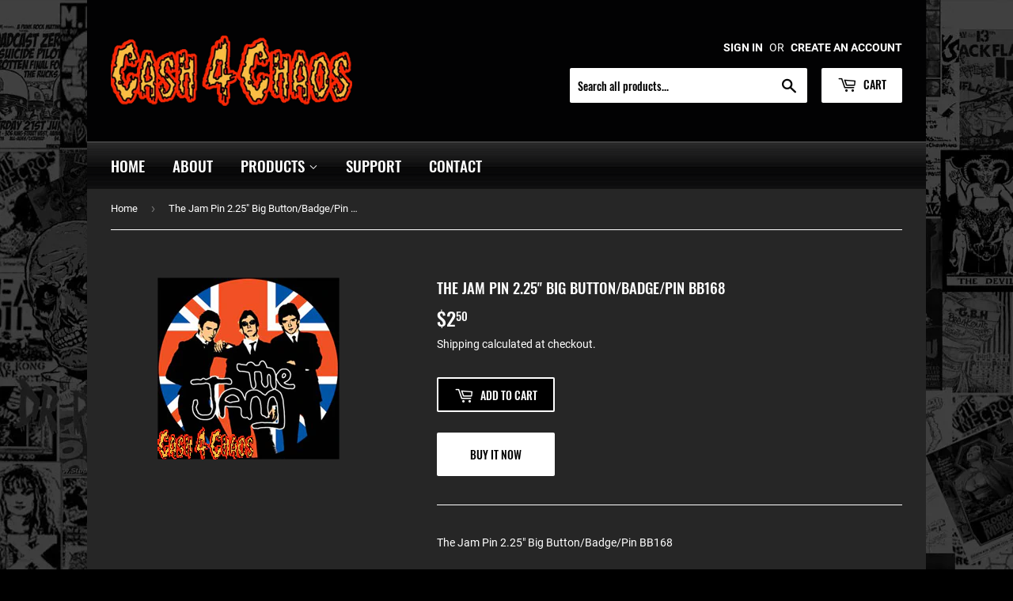

--- FILE ---
content_type: text/css
request_url: https://www.cash4chaos.com/cdn/shop/t/6/assets/custom-style.css?v=14298786484681821651623233853
body_size: -79
content:
body,.site-header,.footer-section{background:url(bg.jpg) center top}.main-content{background-color:#262626}.site-footer,.nav-bar{background-color:inherit}.site-footer .wrapper,.site-header .wrapper{background:#020203;padding-top:30px;padding-bottom:30px}.site-header,.site-footer{padding:0}.nav-bar .wrapper{background:url(nav_bg.png) repeat-x}html{padding-bottom:inherit}#shopify-section-1622894357f58e4609 .lazyload__image-wrapper{max-width:100%!important}.site-footer .h3,.site-footer h3{font-size:1.8em}#customer_login_link,#customer_register_link,.site-header--meta-links{color:#fff;font-size:14px;text-transform:uppercase}.mobile-nav{background-color:#000}@media screen and (max-width: 768px){.nav-bar .search-bar .search-bar--submit .icon{color:#fff}.search-bar input[type=search],.search-bar input[type=text]::-webkit-input-placeholder{color:#fff}.search-bar input[type=search],.search-bar input[type=text]:-ms-input-placeholder{color:#fff}.search-bar input[type=search],.search-bar input[type=text]::placeholder{color:#fff}}.featured-box--title{text-transform:uppercase;font-size:20px;margin:10px 0}@media only screen and (min-width: 769px){.template-index .large--one-sixth,.template-index .large--two-twelfths{width:33.33%}}@media only screen and (min-width: 769px){.push--large--one-sixth,.push--large--two-twelfths{left:inherit}.large--eight-twelfths,.large--four-sixths,.large--two-thirds{width:99.99%}#contact .main-content .grid-item{display:inline-flex;flex-direction:row-reverse}#contact .main-content .grid-item div{width:49.99%;float:left}#contact .main-content .grid-item .rte{padding-left:40px}#contact .main-content .grid-item h2{display:none}#contact #contactFormWrapper{width:100%}#contact #contactFormWrapper:before{content:"Contact";font-family:Oswald,sans-serif;font-weight:500;font-style:normal;text-transform:uppercase;font-size:1.333em;position:absolute;top:-45px}}#shopify-section-162315800912b8f8e0{background:url(signup.jpg) center no-repeat;background-size:cover;border:1px solid}#shopify-section-footer .wrapper{background:url(footer_bg.png) center no-repeat;background-size:cover}@media only screen and (min-width: 769px){#shopify-section-162315800912b8f8e0{padding:50px 0}}#shopify-section-162315800912b8f8e0 hr{display:none}#your-shopping-cart .btn-secondary,#your-shopping-cart input.btn-secondary{color:#000}
/*# sourceMappingURL=/cdn/shop/t/6/assets/custom-style.css.map?v=14298786484681821651623233853 */
